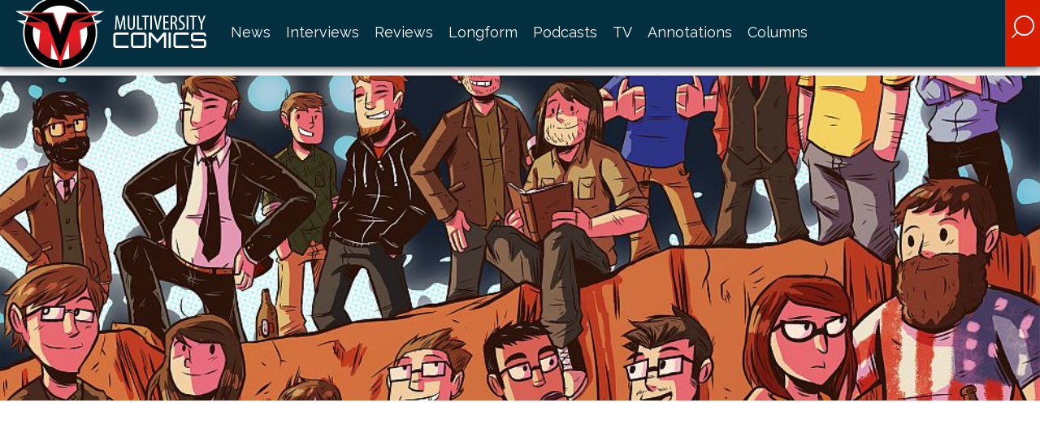

--- FILE ---
content_type: text/html; charset=UTF-8
request_url: http://www.multiversitycomics.com/author/erosner/page/3/
body_size: 10699
content:
<!DOCTYPE html>
<html lang="en"  xmlns="http://www.w3.org/1999/xhtml" prefix="og: http://ogp.me/ns# fb: https://www.facebook.com/2008/fbml" lang="en-US">
<head>

	<script data-ad-client="ca-pub-2019996852160042" async src="https://pagead2.googlesyndication.com/pagead/js/adsbygoogle.js"></script>
	
  <!-- Basic Page Needs
  –––––––––––––––––––––––––––––––––––––––––––––––––– -->
  <meta charset="utf-8">
  <!--<title>Multiversity Comics</title> -->
  
<!-- BEGIN Metadata added by the Add-Meta-Tags WordPress plugin -->
<meta name="google-site-verification" content="cXncoQ8xhwDsZRsoWhboGt8pMPJpYlrv0r-o7PwQMBg" />
<meta name="description" content="Content published by Elias Rosner. | Page 3" />
<meta name="keywords" content="podcasts, television, columns, reviews, featured, interviews" />
<meta property="og:type" content="website" />
<meta property="og:site_name" content="Multiversity Comics" />
<meta property="og:title" content="Elias Rosner | Page 3 profile page" />
<meta property="og:url" content="http://www.multiversitycomics.com/author/erosner/page/3/" />
<meta property="og:description" content="Content published by Elias Rosner | Page 3" />
<meta property="og:locale" content="en_US" />
<meta property="og:image" content="http://0.gravatar.com/avatar/98701dd72b69ba43a67f0d7d9ac3e2f5?s=128&#038;d=mm&#038;r=g" />
<meta property="og:image:width" content="128" />
<meta property="og:image:height" content="128" />
<!-- END Metadata added by the Add-Meta-Tags WordPress plugin -->

<title>Elias Rosner &#8211; Page 3 &#8211; Multiversity Comics</title>
<meta name='robots' content='max-image-preview:large' />
<!-- Jetpack Site Verification Tags -->
<meta name="google-site-verification" content="cXncoQ8xhwDsZRsoWhboGt8pMPJpYlrv0r-o7PwQMBg" />
<link rel='dns-prefetch' href='//ajax.googleapis.com' />
<link rel='dns-prefetch' href='//s.w.org' />
<link rel='dns-prefetch' href='//v0.wordpress.com' />
<link rel='dns-prefetch' href='//i0.wp.com' />
<link rel='dns-prefetch' href='//i1.wp.com' />
<link rel='dns-prefetch' href='//i2.wp.com' />
<link rel='dns-prefetch' href='//widgets.wp.com' />
<link rel='dns-prefetch' href='//s0.wp.com' />
<link rel='dns-prefetch' href='//0.gravatar.com' />
<link rel='dns-prefetch' href='//1.gravatar.com' />
<link rel='dns-prefetch' href='//2.gravatar.com' />
<link rel="alternate" type="application/rss+xml" title="Multiversity Comics &raquo; Feed" href="http://www.multiversitycomics.com/feed/" />
<link rel="alternate" type="application/rss+xml" title="Multiversity Comics &raquo; Comments Feed" href="http://www.multiversitycomics.com/comments/feed/" />
<link rel="alternate" type="application/rss+xml" title="Multiversity Comics &raquo; Posts by Elias Rosner Feed" href="http://www.multiversitycomics.com/author/erosner/feed/" />
		<script type="text/javascript">
			window._wpemojiSettings = {"baseUrl":"https:\/\/s.w.org\/images\/core\/emoji\/13.0.1\/72x72\/","ext":".png","svgUrl":"https:\/\/s.w.org\/images\/core\/emoji\/13.0.1\/svg\/","svgExt":".svg","source":{"concatemoji":"http:\/\/www.multiversitycomics.com\/wp-includes\/js\/wp-emoji-release.min.js?ver=5.7.14"}};
			!function(e,a,t){var n,r,o,i=a.createElement("canvas"),p=i.getContext&&i.getContext("2d");function s(e,t){var a=String.fromCharCode;p.clearRect(0,0,i.width,i.height),p.fillText(a.apply(this,e),0,0);e=i.toDataURL();return p.clearRect(0,0,i.width,i.height),p.fillText(a.apply(this,t),0,0),e===i.toDataURL()}function c(e){var t=a.createElement("script");t.src=e,t.defer=t.type="text/javascript",a.getElementsByTagName("head")[0].appendChild(t)}for(o=Array("flag","emoji"),t.supports={everything:!0,everythingExceptFlag:!0},r=0;r<o.length;r++)t.supports[o[r]]=function(e){if(!p||!p.fillText)return!1;switch(p.textBaseline="top",p.font="600 32px Arial",e){case"flag":return s([127987,65039,8205,9895,65039],[127987,65039,8203,9895,65039])?!1:!s([55356,56826,55356,56819],[55356,56826,8203,55356,56819])&&!s([55356,57332,56128,56423,56128,56418,56128,56421,56128,56430,56128,56423,56128,56447],[55356,57332,8203,56128,56423,8203,56128,56418,8203,56128,56421,8203,56128,56430,8203,56128,56423,8203,56128,56447]);case"emoji":return!s([55357,56424,8205,55356,57212],[55357,56424,8203,55356,57212])}return!1}(o[r]),t.supports.everything=t.supports.everything&&t.supports[o[r]],"flag"!==o[r]&&(t.supports.everythingExceptFlag=t.supports.everythingExceptFlag&&t.supports[o[r]]);t.supports.everythingExceptFlag=t.supports.everythingExceptFlag&&!t.supports.flag,t.DOMReady=!1,t.readyCallback=function(){t.DOMReady=!0},t.supports.everything||(n=function(){t.readyCallback()},a.addEventListener?(a.addEventListener("DOMContentLoaded",n,!1),e.addEventListener("load",n,!1)):(e.attachEvent("onload",n),a.attachEvent("onreadystatechange",function(){"complete"===a.readyState&&t.readyCallback()})),(n=t.source||{}).concatemoji?c(n.concatemoji):n.wpemoji&&n.twemoji&&(c(n.twemoji),c(n.wpemoji)))}(window,document,window._wpemojiSettings);
		</script>
		<style type="text/css">
img.wp-smiley,
img.emoji {
	display: inline !important;
	border: none !important;
	box-shadow: none !important;
	height: 1em !important;
	width: 1em !important;
	margin: 0 .07em !important;
	vertical-align: -0.1em !important;
	background: none !important;
	padding: 0 !important;
}
</style>
	<link rel='stylesheet' id='wp-block-library-css'  href='http://www.multiversitycomics.com/wp-includes/css/dist/block-library/style.min.css?ver=5.7.14' type='text/css' media='all' />
<style id='wp-block-library-inline-css' type='text/css'>
.has-text-align-justify{text-align:justify;}
</style>
<link rel='stylesheet' id='mediaelement-css'  href='http://www.multiversitycomics.com/wp-includes/js/mediaelement/mediaelementplayer-legacy.min.css?ver=4.2.16' type='text/css' media='all' />
<link rel='stylesheet' id='wp-mediaelement-css'  href='http://www.multiversitycomics.com/wp-includes/js/mediaelement/wp-mediaelement.min.css?ver=5.7.14' type='text/css' media='all' />
<link rel='stylesheet' id='wpt-twitter-feed-css'  href='http://www.multiversitycomics.com/wp-content/plugins/wp-to-twitter/css/twitter-feed.css?ver=5.7.14' type='text/css' media='all' />
<link rel='stylesheet' id='wp-pagenavi-css'  href='http://www.multiversitycomics.com/wp-content/plugins/wp-pagenavi/pagenavi-css.css?ver=2.70' type='text/css' media='all' />
<link rel='stylesheet' id='mvc-style-css'  href='http://www.multiversitycomics.com/wp-content/themes/mvc/style.css?ver=5.7.14' type='text/css' media='all' />
<link rel='stylesheet' id='mvc-search-style-css'  href='http://www.multiversitycomics.com/wp-content/themes/mvc/searchbar.css?ver=5.7.14' type='text/css' media='all' />
<link rel='stylesheet' id='jetpack_css-css'  href='http://www.multiversitycomics.com/wp-content/plugins/jetpack/css/jetpack.css?ver=10.4.2' type='text/css' media='all' />
<script type='text/javascript' src='https://ajax.googleapis.com/ajax/libs/jquery/1.11.3/jquery.min.js?ver=5.7.14' defer onload='' id='mvc-jquery-js'></script>
<script type='text/javascript' src='http://www.multiversitycomics.com/wp-content/themes/mvc/js/mvc-searchbar.js?ver=5.7.14' defer onload='' id='mvc-search-js-js'></script>
<script type='text/javascript' src='http://www.multiversitycomics.com/wp-includes/js/jquery/jquery.min.js?ver=3.5.1' defer onload='' id='jquery-core-js'></script>
<script type='text/javascript' src='http://www.multiversitycomics.com/wp-includes/js/jquery/jquery-migrate.min.js?ver=3.3.2' defer onload='' id='jquery-migrate-js'></script>
<link rel="https://api.w.org/" href="http://www.multiversitycomics.com/wp-json/" /><link rel="alternate" type="application/json" href="http://www.multiversitycomics.com/wp-json/wp/v2/users/96" /><link rel="EditURI" type="application/rsd+xml" title="RSD" href="http://www.multiversitycomics.com/xmlrpc.php?rsd" />
<link rel="wlwmanifest" type="application/wlwmanifest+xml" href="http://www.multiversitycomics.com/wp-includes/wlwmanifest.xml" /> 
<meta name="generator" content="WordPress 5.7.14" />
<style type='text/css'>img#wpstats{display:none}</style>
		<style type="text/css">.recentcomments a{display:inline !important;padding:0 !important;margin:0 !important;}</style> 
  <meta name="description" content="Welcome to Multiversity Comics, a web site written by people who love comics for people who love comics. Check in for daily content including updates on all you favorite books and publishers as well as weekly reviews and recommendations!...">
  <meta name="author" content="">

  <!-- Mobile Specific Metas
  –––––––––––––––––––––––––––––––––––––––––––––––––– -->
  <meta name="viewport" content="width=device-width, initial-scale=1">

  <!-- FONT
  –––––––––––––––––––––––––––––––––––––––––––––––––– -->
  <link href='https://fonts.googleapis.com/css?family=Roboto+Slab:400,300,700|Raleway:400,300,600' rel='stylesheet' type='text/css'>

  <!-- CSS
  –––––––––––––––––––––––––––––––––––––––––––––––––– -->

  <!-- Favicon
  –––––––––––––––––––––––––––––––––––––––––––––––––– -->
  <link rel="shortcut icon" type="image/png" href="http://www.multiversitycomics.com/wp-content/themes/mvc/images/favicon.png">
  
  <!-- JS
  –––––––––––––––––––––––––––––––––––––––––––––––––– -->

</head>
<body>

  <!-- Primary Page Layout
  –––––––––––––––––––––––––––––––––––––––––––––––––– -->
  <div id="unstickyheader">
  <div class="ad">
    <div class="container">
    	    </div>
  </div>
  </div>
  
  <div id="stickyalias"></div>
 <!-- NAV TOP --> 

  <div id="stickyheader">
  <nav class="site-nav">
    	<ul>
    	<li class="nav-logo">
        	<a href="http://www.multiversitycomics.com"><img src="http://www.multiversitycomics.com/wp-content/themes/mvc/images/logo.png" /></a>
         </li>
         <li class="mobile-show" id="mobile-btn">
        	<img src="http://www.multiversitycomics.com/wp-content/themes/mvc/images/mobile-menu.png" width="80px;" />
        </li>
        <li>
        	<!--  -->
        </li>
</ul>

 		<div class="top-nav">
			            
            <div class="menu-top-nav-container"><ul id="menu-top-nav" class="menu"><li id="menu-item-124287" class="menu-item menu-item-type-taxonomy menu-item-object-category menu-item-124287"><a href="http://www.multiversitycomics.com/category/news/">News</a></li>
<li id="menu-item-124291" class="menu-item menu-item-type-taxonomy menu-item-object-category menu-item-124291"><a href="http://www.multiversitycomics.com/category/interviews/">Interviews</a></li>
<li id="menu-item-124288" class="menu-item menu-item-type-taxonomy menu-item-object-category menu-item-124288"><a href="http://www.multiversitycomics.com/category/reviews/">Reviews</a></li>
<li id="menu-item-124292" class="menu-item menu-item-type-taxonomy menu-item-object-category menu-item-124292"><a href="http://www.multiversitycomics.com/category/longform/">Longform</a></li>
<li id="menu-item-124290" class="menu-item menu-item-type-taxonomy menu-item-object-category menu-item-124290"><a href="http://www.multiversitycomics.com/category/podcasts/">Podcasts</a></li>
<li id="menu-item-124294" class="menu-item menu-item-type-taxonomy menu-item-object-category menu-item-124294"><a href="http://www.multiversitycomics.com/category/tv/">TV</a></li>
<li id="menu-item-124293" class="menu-item menu-item-type-taxonomy menu-item-object-category menu-item-124293"><a href="http://www.multiversitycomics.com/category/annotations/">Annotations</a></li>
<li id="menu-item-124289" class="menu-item menu-item-type-taxonomy menu-item-object-category menu-item-124289"><a href="http://www.multiversitycomics.com/category/news-columns/">Columns</a></li>
</ul></div> 		</div>
        </ul>
 <div id="mvc-seach-button-inhead" style=""><img src="http://www.multiversitycomics.com/wp-content/themes/mvc/images/mvc-seach-button-slim.png"></div>
  </nav>
  <div id="mvc-searchbar-container" style="">
      	<div id="mvc-search-form" style="">	
        	<form style="" role="search" method="get" id="mvc-seach-form" action="http://www.multiversitycomics.com/">
            
            	<input id="mvc-search-submit" style="" type="submit" id="searchsubmit" value="Go" />
            	<input id="mvc-search-field" style="" type="text" value="Search" name="s" id="s" />
                
            </form>
        </div>
   
  </div>
 
   </div>
   <div class="archive paged author author-erosner author-96 paged-3 author-paged-3 group-blog">

	<div class=“container”>
    
  
<div id="primary" class="content-area">
  <main id="main" class="site-main" role="main">
    <div id="top-img"> 
    	<img src="http://www.multiversitycomics.com/wp-content/themes/mvc/images/mc5.jpg" style="background-color: gray;"/>
    </div>
    <div class="dkblueborder"></div>
    <div class="bg-img">
    <div class="container top-padding">
      <div class="latest-wrapper">
                        <h2>
          Author Archives: Elias Rosner        </h2>
        <h5><a class="prev page-numbers" href="http://www.multiversitycomics.com/author/erosner/page/2/">&laquo; Previous</a>
<a class="page-numbers" href="http://www.multiversitycomics.com/author/erosner/">1</a>
<a class="page-numbers" href="http://www.multiversitycomics.com/author/erosner/page/2/">2</a>
<span aria-current="page" class="page-numbers current">3</span>
<a class="page-numbers" href="http://www.multiversitycomics.com/author/erosner/page/4/">4</a>
<a class="page-numbers" href="http://www.multiversitycomics.com/author/erosner/page/5/">5</a>
<span class="page-numbers dots">&hellip;</span>
<a class="page-numbers" href="http://www.multiversitycomics.com/author/erosner/page/69/">69</a>
<a class="next page-numbers" href="http://www.multiversitycomics.com/author/erosner/page/4/">Next &raquo;</a></h5>
        <!-- This is the layout of the list post -->
<div class="latest-top">
<article class="post has-thumbnail">

  <div class="post-thumbnail article-img"> 
  	<a href="http://www.multiversitycomics.com/news-columns/soliciting-manga-032204/">
    <img width="250" height="250" src="http://multiversitystatic.s3.amazonaws.com/uploads/2024/01/Fish-Society-Featured-250x250.jpg" class="attachment-small-thumbnail size-small-thumbnail wp-post-image" alt="" loading="lazy" srcset="http://multiversitystatic.s3.amazonaws.com/uploads/2024/01/Fish-Society-Featured.jpg 1000w, http://multiversitystatic.s3.amazonaws.com/uploads/2024/01/Fish-Society-Featured.jpg 300w, http://multiversitystatic.s3.amazonaws.com/uploads/2024/01/Fish-Society-Featured.jpg 74w, http://multiversitystatic.s3.amazonaws.com/uploads/2024/01/Fish-Society-Featured.jpg 768w, http://multiversitystatic.s3.amazonaws.com/uploads/2024/01/Fish-Society-Featured.jpg 250w" sizes="(max-width: 250px) 100vw, 250px" data-attachment-id="388583" data-permalink="http://www.multiversitycomics.com/news-columns/soliciting-manga-032204/attachment/fish-society-featured/" data-orig-file="https://i2.wp.com/multiversitystatic.s3.amazonaws.com/uploads/2024/01/Fish-Society-Featured.jpg?fit=1000%2C1000" data-orig-size="1000,1000" data-comments-opened="1" data-image-meta="{&quot;aperture&quot;:&quot;0&quot;,&quot;credit&quot;:&quot;&quot;,&quot;camera&quot;:&quot;&quot;,&quot;caption&quot;:&quot;&quot;,&quot;created_timestamp&quot;:&quot;0&quot;,&quot;copyright&quot;:&quot;&quot;,&quot;focal_length&quot;:&quot;0&quot;,&quot;iso&quot;:&quot;0&quot;,&quot;shutter_speed&quot;:&quot;0&quot;,&quot;title&quot;:&quot;&quot;,&quot;orientation&quot;:&quot;0&quot;}" data-image-title="Fish Society &#8211; Featured" data-image-description="" data-image-caption="" data-medium-file="https://i2.wp.com/multiversitystatic.s3.amazonaws.com/uploads/2024/01/Fish-Society-Featured.jpg?fit=300%2C300" data-large-file="https://i2.wp.com/multiversitystatic.s3.amazonaws.com/uploads/2024/01/Fish-Society-Featured.jpg?fit=640%2C640" />    
    <span class="tag-type  news-columns">Columns
    </span></a> 
    </div>
    <div class="teaser">
  <h5 class="article-head  news-columns"> <a href="http://www.multiversitycomics.com/news-columns/soliciting-manga-032204/">
    Soliciting Multiversity: Top 17 Manga for March &#038; April 2024    </a></h5>
  
  	<p class="meta"> By 
    
    <a href="http://www.multiversitycomics.com/author/erosner/" title="Posts by Elias Rosner" class="author url fn" rel="author">Elias Rosner</a>    
     | Feb 6, 2024 | <a href="/category/Columns">Columns</a> <br /></p>
        <p>
    We took a month off for January because 2023 was a LOT. Sometimes, you just need a little rest. Because of that, this month’s column is a little longer than usual and a little different. I’ve got seven picks from the January solicits that I wanted to highlight and then we’ve got our usual ten for February.  </p>
  </div>
  <a href="http://www.multiversitycomics.com/news-columns/soliciting-manga-032204/"><div class="redline"></div><b class="more-btn">MORE &raquo;</b></a>
</article>
</div><!-- This is the layout of the list post -->
<div class="latest-top">
<article class="post has-thumbnail">

  <div class="post-thumbnail article-img"> 
  	<a href="http://www.multiversitycomics.com/podcasts/make-mine-multiversity-episode-132/">
    <img width="250" height="250" src="http://multiversitystatic.s3.amazonaws.com/uploads/2023/01/Secret-Invasion-5-featured-250x250.jpg" class="attachment-small-thumbnail size-small-thumbnail wp-post-image" alt="Secret Invasion #5 featured" loading="lazy" srcset="http://multiversitystatic.s3.amazonaws.com/uploads/2023/01/Secret-Invasion-5-featured.jpg 1000w, http://multiversitystatic.s3.amazonaws.com/uploads/2023/01/Secret-Invasion-5-featured.jpg 300w, http://multiversitystatic.s3.amazonaws.com/uploads/2023/01/Secret-Invasion-5-featured.jpg 74w, http://multiversitystatic.s3.amazonaws.com/uploads/2023/01/Secret-Invasion-5-featured.jpg 768w, http://multiversitystatic.s3.amazonaws.com/uploads/2023/01/Secret-Invasion-5-featured.jpg 250w" sizes="(max-width: 250px) 100vw, 250px" data-attachment-id="365613" data-permalink="http://www.multiversitycomics.com/news-columns/soliciting-marvel-0323/attachment/secret-invasion-5-featured/" data-orig-file="https://i2.wp.com/multiversitystatic.s3.amazonaws.com/uploads/2023/01/Secret-Invasion-5-featured.jpg?fit=1000%2C1000" data-orig-size="1000,1000" data-comments-opened="1" data-image-meta="{&quot;aperture&quot;:&quot;0&quot;,&quot;credit&quot;:&quot;&quot;,&quot;camera&quot;:&quot;&quot;,&quot;caption&quot;:&quot;&quot;,&quot;created_timestamp&quot;:&quot;0&quot;,&quot;copyright&quot;:&quot;&quot;,&quot;focal_length&quot;:&quot;0&quot;,&quot;iso&quot;:&quot;0&quot;,&quot;shutter_speed&quot;:&quot;0&quot;,&quot;title&quot;:&quot;&quot;,&quot;orientation&quot;:&quot;0&quot;}" data-image-title="Secret Invasion #5 featured" data-image-description="&lt;p&gt;Secret Invasion #5 featured&lt;/p&gt;
" data-image-caption="&lt;p&gt;Secret Invasion #5 featured&lt;/p&gt;
" data-medium-file="https://i2.wp.com/multiversitystatic.s3.amazonaws.com/uploads/2023/01/Secret-Invasion-5-featured.jpg?fit=300%2C300" data-large-file="https://i2.wp.com/multiversitystatic.s3.amazonaws.com/uploads/2023/01/Secret-Invasion-5-featured.jpg?fit=640%2C640" />    
    <span class="tag-type  podcasts">Podcasts
    </span></a> 
    </div>
    <div class="teaser">
  <h5 class="article-head  podcasts"> <a href="http://www.multiversitycomics.com/podcasts/make-mine-multiversity-episode-132/">
    Make Mine Multiversity Episode 132: The Hit Monkey&#8217;s Paw Curls. Our 2023 Predictions REVEALED    </a></h5>
  
  	<p class="meta"> By 
    
    <a href="http://www.multiversitycomics.com/author/erosner/" title="Posts by Elias Rosner" class="author url fn" rel="author">Elias Rosner</a> and <a href="http://www.multiversitycomics.com/author/jhill/" title="Posts by Jaina Hill" class="author url fn" rel="author">Jaina Hill</a>    
     | Feb 2, 2024 | <a href="/category/Podcasts">Podcasts</a> <br /></p>
        <p>
    Welcome Back to Mine Multiversity: A Marvel Podcast! Each episode we&#8217;ll be looking at Marvel books, old and new! We discuss fun Marvel comics, Marvel news, Marvel history and attempts at predicting Marvel&#8217;s future. Make Mine Multiversity is a twice-monthly podcast that premieres on the first and third Friday of every month. At least for [&hellip;]  </p>
  </div>
  <a href="http://www.multiversitycomics.com/podcasts/make-mine-multiversity-episode-132/"><div class="redline"></div><b class="more-btn">MORE &raquo;</b></a>
</article>
</div><!-- This is the layout of the list post -->
<div class="latest-top">
<article class="post has-thumbnail">

  <div class="post-thumbnail article-img"> 
  	<a href="http://www.multiversitycomics.com/reviews/somna-2/">
    <img width="250" height="250" src="http://multiversitystatic.s3.amazonaws.com/uploads/2024/01/Somna-2-Featured-250x250.jpg" class="attachment-small-thumbnail size-small-thumbnail wp-post-image" alt="Somna #2 - Featured" loading="lazy" srcset="http://multiversitystatic.s3.amazonaws.com/uploads/2024/01/Somna-2-Featured.jpg 1000w, http://multiversitystatic.s3.amazonaws.com/uploads/2024/01/Somna-2-Featured.jpg 300w, http://multiversitystatic.s3.amazonaws.com/uploads/2024/01/Somna-2-Featured.jpg 74w, http://multiversitystatic.s3.amazonaws.com/uploads/2024/01/Somna-2-Featured.jpg 768w, http://multiversitystatic.s3.amazonaws.com/uploads/2024/01/Somna-2-Featured.jpg 250w" sizes="(max-width: 250px) 100vw, 250px" data-attachment-id="388804" data-permalink="http://www.multiversitycomics.com/reviews/somna-2/attachment/somna-2-featured/" data-orig-file="https://i1.wp.com/multiversitystatic.s3.amazonaws.com/uploads/2024/01/Somna-2-Featured.jpg?fit=1000%2C1000" data-orig-size="1000,1000" data-comments-opened="1" data-image-meta="{&quot;aperture&quot;:&quot;0&quot;,&quot;credit&quot;:&quot;&quot;,&quot;camera&quot;:&quot;&quot;,&quot;caption&quot;:&quot;&quot;,&quot;created_timestamp&quot;:&quot;0&quot;,&quot;copyright&quot;:&quot;&quot;,&quot;focal_length&quot;:&quot;0&quot;,&quot;iso&quot;:&quot;0&quot;,&quot;shutter_speed&quot;:&quot;0&quot;,&quot;title&quot;:&quot;&quot;,&quot;orientation&quot;:&quot;0&quot;}" data-image-title="Somna #2 &#8211; Featured" data-image-description="&lt;p&gt;Somna #2 &#8211; Featured&lt;/p&gt;
" data-image-caption="&lt;p&gt;Somna #2 &#8211; Featured&lt;/p&gt;
" data-medium-file="https://i1.wp.com/multiversitystatic.s3.amazonaws.com/uploads/2024/01/Somna-2-Featured.jpg?fit=300%2C300" data-large-file="https://i1.wp.com/multiversitystatic.s3.amazonaws.com/uploads/2024/01/Somna-2-Featured.jpg?fit=640%2C640" />    
    <span class="tag-type  reviews">Reviews
    </span></a> 
    </div>
    <div class="teaser">
  <h5 class="article-head  reviews"> <a href="http://www.multiversitycomics.com/reviews/somna-2/">
    &#8220;Somna&#8221; #2    </a></h5>
  
  	<p class="meta"> By 
    
    <a href="http://www.multiversitycomics.com/author/erosner/" title="Posts by Elias Rosner" class="author url fn" rel="author">Elias Rosner</a>    
     | Feb 1, 2024 | <a href="/category/Reviews">Reviews</a> <br /></p>
        <p>
    Readers beware. Cloonan and Lotay’s “Somna” #2 will ask much of you as you read its 60 or so pages. What would you do about a sexy smoke man appearing in your bath? How would you handle the endless judgment of your village’s priest? Would you fuck the devil in the pale moonlight? But most of all it will ask: were you able to secure a copy?  </p>
  </div>
  <a href="http://www.multiversitycomics.com/reviews/somna-2/"><div class="redline"></div><b class="more-btn">MORE &raquo;</b></a>
</article>
</div><!-- This is the layout of the list post -->
<div class="latest-top">
<article class="post has-thumbnail">

  <div class="post-thumbnail article-img"> 
  	<a href="http://www.multiversitycomics.com/podcasts/make-mine-multiversity-episode-131/">
    <img width="250" height="250" src="http://multiversitystatic.s3.amazonaws.com/uploads/2023/02/Fantastic-Four-7-featured-250x250.jpg" class="attachment-small-thumbnail size-small-thumbnail wp-post-image" alt="Fantastic-Four-7-featured" loading="lazy" srcset="http://multiversitystatic.s3.amazonaws.com/uploads/2023/02/Fantastic-Four-7-featured.jpg 1000w, http://multiversitystatic.s3.amazonaws.com/uploads/2023/02/Fantastic-Four-7-featured.jpg 300w, http://multiversitystatic.s3.amazonaws.com/uploads/2023/02/Fantastic-Four-7-featured.jpg 74w, http://multiversitystatic.s3.amazonaws.com/uploads/2023/02/Fantastic-Four-7-featured.jpg 768w, http://multiversitystatic.s3.amazonaws.com/uploads/2023/02/Fantastic-Four-7-featured.jpg 250w" sizes="(max-width: 250px) 100vw, 250px" data-attachment-id="367109" data-permalink="http://www.multiversitycomics.com/news/the-rundown-020623/attachment/fantastic-four-7-featured/" data-orig-file="https://i1.wp.com/multiversitystatic.s3.amazonaws.com/uploads/2023/02/Fantastic-Four-7-featured.jpg?fit=1000%2C1000" data-orig-size="1000,1000" data-comments-opened="1" data-image-meta="{&quot;aperture&quot;:&quot;0&quot;,&quot;credit&quot;:&quot;&quot;,&quot;camera&quot;:&quot;&quot;,&quot;caption&quot;:&quot;&quot;,&quot;created_timestamp&quot;:&quot;0&quot;,&quot;copyright&quot;:&quot;&quot;,&quot;focal_length&quot;:&quot;0&quot;,&quot;iso&quot;:&quot;0&quot;,&quot;shutter_speed&quot;:&quot;0&quot;,&quot;title&quot;:&quot;&quot;,&quot;orientation&quot;:&quot;0&quot;}" data-image-title="Fantastic-Four-7-featured" data-image-description="&lt;p&gt;Fantastic-Four-7-featured&lt;/p&gt;
" data-image-caption="&lt;p&gt;Fantastic-Four-7-featured&lt;/p&gt;
" data-medium-file="https://i1.wp.com/multiversitystatic.s3.amazonaws.com/uploads/2023/02/Fantastic-Four-7-featured.jpg?fit=300%2C300" data-large-file="https://i1.wp.com/multiversitystatic.s3.amazonaws.com/uploads/2023/02/Fantastic-Four-7-featured.jpg?fit=640%2C640" />    
    <span class="tag-type  podcasts">Podcasts
    </span></a> 
    </div>
    <div class="teaser">
  <h5 class="article-head  podcasts"> <a href="http://www.multiversitycomics.com/podcasts/make-mine-multiversity-episode-131/">
    Make Mine Multiversity Episode 131: 2023 Year in Review    </a></h5>
  
  	<p class="meta"> By 
    
    <a href="http://www.multiversitycomics.com/author/erosner/" title="Posts by Elias Rosner" class="author url fn" rel="author">Elias Rosner</a> and <a href="http://www.multiversitycomics.com/author/jhill/" title="Posts by Jaina Hill" class="author url fn" rel="author">Jaina Hill</a>    
     | Jan 19, 2024 | <a href="/category/Podcasts">Podcasts</a> <br /></p>
        <p>
    Welcome Back to Mine Multiversity: A Marvel Podcast! Each episode we&#8217;ll be looking at Marvel books, old and new! We discuss fun Marvel comics, Marvel news, Marvel history and an entire year&#8217;s worth of Marvel series. Make Mine Multiversity is a twice-monthly podcast that premieres on the first and third Friday of every month. Usually. [&hellip;]  </p>
  </div>
  <a href="http://www.multiversitycomics.com/podcasts/make-mine-multiversity-episode-131/"><div class="redline"></div><b class="more-btn">MORE &raquo;</b></a>
</article>
</div><!-- This is the layout of the list post -->
<div class="latest-top">
<article class="post has-thumbnail">

  <div class="post-thumbnail article-img"> 
  	<a href="http://www.multiversitycomics.com/reviews/kaptara-universal-truths-6/">
    <img width="250" height="250" src="http://multiversitystatic.s3.amazonaws.com/uploads/2024/01/Kaptara-Universal-Truths-6-Featured-250x250.jpg" class="attachment-small-thumbnail size-small-thumbnail wp-post-image" alt="Kaptara Universal Truths #6 - Featured" loading="lazy" srcset="http://multiversitystatic.s3.amazonaws.com/uploads/2024/01/Kaptara-Universal-Truths-6-Featured.jpg 1000w, http://multiversitystatic.s3.amazonaws.com/uploads/2024/01/Kaptara-Universal-Truths-6-Featured.jpg 300w, http://multiversitystatic.s3.amazonaws.com/uploads/2024/01/Kaptara-Universal-Truths-6-Featured.jpg 74w, http://multiversitystatic.s3.amazonaws.com/uploads/2024/01/Kaptara-Universal-Truths-6-Featured.jpg 768w, http://multiversitystatic.s3.amazonaws.com/uploads/2024/01/Kaptara-Universal-Truths-6-Featured.jpg 250w" sizes="(max-width: 250px) 100vw, 250px" data-attachment-id="388061" data-permalink="http://www.multiversitycomics.com/kaptara-universal-truths-6-featured/" data-orig-file="https://i1.wp.com/multiversitystatic.s3.amazonaws.com/uploads/2024/01/Kaptara-Universal-Truths-6-Featured.jpg?fit=1000%2C1000" data-orig-size="1000,1000" data-comments-opened="1" data-image-meta="{&quot;aperture&quot;:&quot;0&quot;,&quot;credit&quot;:&quot;&quot;,&quot;camera&quot;:&quot;&quot;,&quot;caption&quot;:&quot;&quot;,&quot;created_timestamp&quot;:&quot;0&quot;,&quot;copyright&quot;:&quot;&quot;,&quot;focal_length&quot;:&quot;0&quot;,&quot;iso&quot;:&quot;0&quot;,&quot;shutter_speed&quot;:&quot;0&quot;,&quot;title&quot;:&quot;&quot;,&quot;orientation&quot;:&quot;0&quot;}" data-image-title="Kaptara Universal Truths #6 &#8211; Featured" data-image-description="&lt;p&gt;Kaptara Universal Truths #6 &#8211; Featured&lt;/p&gt;
" data-image-caption="&lt;p&gt;Kaptara Universal Truths #6 &#8211; Featured&lt;/p&gt;
" data-medium-file="https://i1.wp.com/multiversitystatic.s3.amazonaws.com/uploads/2024/01/Kaptara-Universal-Truths-6-Featured.jpg?fit=300%2C300" data-large-file="https://i1.wp.com/multiversitystatic.s3.amazonaws.com/uploads/2024/01/Kaptara-Universal-Truths-6-Featured.jpg?fit=640%2C640" />    
    <span class="tag-type  reviews">Reviews
    </span></a> 
    </div>
    <div class="teaser">
  <h5 class="article-head  reviews"> <a href="http://www.multiversitycomics.com/reviews/kaptara-universal-truths-6/">
    &#8220;Kaptara: Universal Truths&#8221; #6    </a></h5>
  
  	<p class="meta"> By 
    
    <a href="http://www.multiversitycomics.com/author/erosner/" title="Posts by Elias Rosner" class="author url fn" rel="author">Elias Rosner</a>    
     | Jan 18, 2024 | <a href="/category/Reviews">Reviews</a> <br /></p>
        <p>
    It’s been a long road to this finale. Through wormholes, cat-tank battles, deeply unsettling, nearly naked wizard walls, and a real world wait of nearly eight years. The series that marks Zdarsky earliest solo writing venture and is, possibly, his most off-beat has now reached its end. Let’s see how it handles bringing it all home, if it can do that at all.  </p>
  </div>
  <a href="http://www.multiversitycomics.com/reviews/kaptara-universal-truths-6/"><div class="redline"></div><b class="more-btn">MORE &raquo;</b></a>
</article>
</div><!-- This is the layout of the list post -->
<div class="latest-top">
<article class="post has-thumbnail">

  <div class="post-thumbnail article-img"> 
  	<a href="http://www.multiversitycomics.com/reviews/the-webcomics-weekly-266-falling-the-verse-1-16-2024-edition/">
    <img width="250" height="250" src="http://multiversitystatic.s3.amazonaws.com/uploads/2024/01/verse-webcomic-featured-250x250.jpg" class="attachment-small-thumbnail size-small-thumbnail wp-post-image" alt="" loading="lazy" srcset="http://multiversitystatic.s3.amazonaws.com/uploads/2024/01/verse-webcomic-featured.jpg 74w, http://multiversitystatic.s3.amazonaws.com/uploads/2024/01/verse-webcomic-featured.jpg 250w, http://multiversitystatic.s3.amazonaws.com/uploads/2024/01/verse-webcomic-featured.jpg 500w, http://multiversitystatic.s3.amazonaws.com/uploads/2024/01/verse-webcomic-featured.jpg 750w" sizes="(max-width: 250px) 100vw, 250px" data-attachment-id="387860" data-permalink="http://www.multiversitycomics.com/reviews/the-webcomics-weekly-266-falling-the-verse-1-16-2024-edition/attachment/verse-webcomic-featured/" data-orig-file="https://i0.wp.com/multiversitystatic.s3.amazonaws.com/uploads/2024/01/verse-webcomic-featured.jpg?fit=1170%2C1000" data-orig-size="1170,1000" data-comments-opened="1" data-image-meta="{&quot;aperture&quot;:&quot;0&quot;,&quot;credit&quot;:&quot;&quot;,&quot;camera&quot;:&quot;&quot;,&quot;caption&quot;:&quot;&quot;,&quot;created_timestamp&quot;:&quot;0&quot;,&quot;copyright&quot;:&quot;&quot;,&quot;focal_length&quot;:&quot;0&quot;,&quot;iso&quot;:&quot;0&quot;,&quot;shutter_speed&quot;:&quot;0&quot;,&quot;title&quot;:&quot;&quot;,&quot;orientation&quot;:&quot;0&quot;}" data-image-title="verse webcomic featured" data-image-description="" data-image-caption="" data-medium-file="https://i0.wp.com/multiversitystatic.s3.amazonaws.com/uploads/2024/01/verse-webcomic-featured.jpg?fit=300%2C256" data-large-file="https://i0.wp.com/multiversitystatic.s3.amazonaws.com/uploads/2024/01/verse-webcomic-featured.jpg?fit=640%2C547" />    
    <span class="tag-type  reviews">Reviews
    </span></a> 
    </div>
    <div class="teaser">
  <h5 class="article-head  reviews"> <a href="http://www.multiversitycomics.com/reviews/the-webcomics-weekly-266-falling-the-verse-1-16-2024-edition/">
    The Webcomics Weekly #266: Falling the &#8220;Verse&#8221;-es (1/16/2024 Edition)    </a></h5>
  
  	<p class="meta"> By 
    
    <a href="http://www.multiversitycomics.com/author/erosner/" title="Posts by Elias Rosner" class="author url fn" rel="author">Elias Rosner</a>    
     | Jan 16, 2024 | <a href="/category/Reviews">Reviews</a> <br /></p>
        <p>
    Verse Book 1: ‘The Broken Half’ &#8211; Book 2: ‘The Second Gate,’ Page 8 Updates: Thursdays By Sam Beck Reviewed by Elias Rosner Three years ago, Vault Comics announced that it had acquired the fantasy webcomic “Verse” for its Wonderbound imprint. As part of that deal, the webcomic version was taken down upon publication of [&hellip;]  </p>
  </div>
  <a href="http://www.multiversitycomics.com/reviews/the-webcomics-weekly-266-falling-the-verse-1-16-2024-edition/"><div class="redline"></div><b class="more-btn">MORE &raquo;</b></a>
</article>
</div><!-- This is the layout of the list post -->
<div class="latest-top">
<article class="post has-thumbnail">

  <div class="post-thumbnail article-img"> 
  	<a href="http://www.multiversitycomics.com/podcasts/make-mine-multiversity-episode-130/">
    <img width="250" height="250" src="http://multiversitystatic.s3.amazonaws.com/uploads/2023/12/MCU-Featured-250x250.jpg" class="attachment-small-thumbnail size-small-thumbnail wp-post-image" alt="MCU - Featured" loading="lazy" srcset="http://multiversitystatic.s3.amazonaws.com/uploads/2023/12/MCU-Featured.jpg 1000w, http://multiversitystatic.s3.amazonaws.com/uploads/2023/12/MCU-Featured.jpg 300w, http://multiversitystatic.s3.amazonaws.com/uploads/2023/12/MCU-Featured.jpg 74w, http://multiversitystatic.s3.amazonaws.com/uploads/2023/12/MCU-Featured.jpg 768w, http://multiversitystatic.s3.amazonaws.com/uploads/2023/12/MCU-Featured.jpg 250w" sizes="(max-width: 250px) 100vw, 250px" data-attachment-id="387090" data-permalink="http://www.multiversitycomics.com/podcasts/make-mine-multiversity-episode-129/attachment/mcu-featured/" data-orig-file="https://i2.wp.com/multiversitystatic.s3.amazonaws.com/uploads/2023/12/MCU-Featured.jpg?fit=1000%2C1000" data-orig-size="1000,1000" data-comments-opened="1" data-image-meta="{&quot;aperture&quot;:&quot;0&quot;,&quot;credit&quot;:&quot;&quot;,&quot;camera&quot;:&quot;&quot;,&quot;caption&quot;:&quot;&quot;,&quot;created_timestamp&quot;:&quot;0&quot;,&quot;copyright&quot;:&quot;&quot;,&quot;focal_length&quot;:&quot;0&quot;,&quot;iso&quot;:&quot;0&quot;,&quot;shutter_speed&quot;:&quot;0&quot;,&quot;title&quot;:&quot;&quot;,&quot;orientation&quot;:&quot;0&quot;}" data-image-title="MCU &#8211; Featured" data-image-description="&lt;p&gt;MCU &#8211; Featured&lt;/p&gt;
" data-image-caption="&lt;p&gt;MCU &#8211; Featured&lt;/p&gt;
" data-medium-file="https://i2.wp.com/multiversitystatic.s3.amazonaws.com/uploads/2023/12/MCU-Featured.jpg?fit=300%2C300" data-large-file="https://i2.wp.com/multiversitystatic.s3.amazonaws.com/uploads/2023/12/MCU-Featured.jpg?fit=640%2C640" />    
    <span class="tag-type  podcasts">Podcasts
    </span></a> 
    </div>
    <div class="teaser">
  <h5 class="article-head  podcasts"> <a href="http://www.multiversitycomics.com/podcasts/make-mine-multiversity-episode-130/">
    Make Mine Multiversity Episode 130: MC Two    </a></h5>
  
  	<p class="meta"> By 
    
    <a href="http://www.multiversitycomics.com/author/erosner/" title="Posts by Elias Rosner" class="author url fn" rel="author">Elias Rosner</a> and <a href="http://www.multiversitycomics.com/author/jhill/" title="Posts by Jaina Hill" class="author url fn" rel="author">Jaina Hill</a>    
     | Jan 12, 2024 | <a href="/category/Podcasts">Podcasts</a> <br /></p>
        <p>
    Welcome Back to Mine Multiversity: A Marvel Podcast! Each episode we&#8217;ll be looking at Marvel books, old and new! We discuss fun Marvel comics, Marvel news, Marvel history and Marvel prose books. Make Mine Multiversity is a twice-monthly podcast that premieres on the first and third Friday of every month. That&#8217;s definitely more often than [&hellip;]  </p>
  </div>
  <a href="http://www.multiversitycomics.com/podcasts/make-mine-multiversity-episode-130/"><div class="redline"></div><b class="more-btn">MORE &raquo;</b></a>
</article>
</div><!-- This is the layout of the list post -->
<div class="latest-top">
<article class="post has-thumbnail">

  <div class="post-thumbnail article-img"> 
  	<a href="http://www.multiversitycomics.com/news-columns/mcy-23-two-years-without-comixology/">
    <img width="250" height="250" src="http://multiversitystatic.s3.amazonaws.com/uploads/2023/12/ComiXology-Breaking-Featured-250x250.jpg" class="attachment-small-thumbnail size-small-thumbnail wp-post-image" alt="ComiXology Breaking - Featured" loading="lazy" srcset="http://multiversitystatic.s3.amazonaws.com/uploads/2023/12/ComiXology-Breaking-Featured.jpg 1000w, http://multiversitystatic.s3.amazonaws.com/uploads/2023/12/ComiXology-Breaking-Featured.jpg 300w, http://multiversitystatic.s3.amazonaws.com/uploads/2023/12/ComiXology-Breaking-Featured.jpg 74w, http://multiversitystatic.s3.amazonaws.com/uploads/2023/12/ComiXology-Breaking-Featured.jpg 768w, http://multiversitystatic.s3.amazonaws.com/uploads/2023/12/ComiXology-Breaking-Featured.jpg 250w" sizes="(max-width: 250px) 100vw, 250px" data-attachment-id="387135" data-permalink="http://www.multiversitycomics.com/news-columns/mcy-23-two-years-without-comixology/attachment/comixology-breaking-featured/" data-orig-file="https://i0.wp.com/multiversitystatic.s3.amazonaws.com/uploads/2023/12/ComiXology-Breaking-Featured.jpg?fit=1000%2C1000" data-orig-size="1000,1000" data-comments-opened="1" data-image-meta="{&quot;aperture&quot;:&quot;0&quot;,&quot;credit&quot;:&quot;&quot;,&quot;camera&quot;:&quot;&quot;,&quot;caption&quot;:&quot;&quot;,&quot;created_timestamp&quot;:&quot;0&quot;,&quot;copyright&quot;:&quot;&quot;,&quot;focal_length&quot;:&quot;0&quot;,&quot;iso&quot;:&quot;0&quot;,&quot;shutter_speed&quot;:&quot;0&quot;,&quot;title&quot;:&quot;&quot;,&quot;orientation&quot;:&quot;0&quot;}" data-image-title="ComiXology Breaking &#8211; Featured" data-image-description="&lt;p&gt;ComiXology Breaking &#8211; Featured&lt;/p&gt;
" data-image-caption="&lt;p&gt;ComiXology Breaking &#8211; Featured&lt;/p&gt;
" data-medium-file="https://i0.wp.com/multiversitystatic.s3.amazonaws.com/uploads/2023/12/ComiXology-Breaking-Featured.jpg?fit=300%2C300" data-large-file="https://i0.wp.com/multiversitystatic.s3.amazonaws.com/uploads/2023/12/ComiXology-Breaking-Featured.jpg?fit=640%2C640" />    
    <span class="tag-type  news-columns featured">Columns
    </span></a> 
    </div>
    <div class="teaser">
  <h5 class="article-head  news-columns featured"> <a href="http://www.multiversitycomics.com/news-columns/mcy-23-two-years-without-comixology/">
    My Comics Year 2023: A Year (or Two) Without comiXology    </a></h5>
  
  	<p class="meta"> By 
    
    <a href="http://www.multiversitycomics.com/author/erosner/" title="Posts by Elias Rosner" class="author url fn" rel="author">Elias Rosner</a>    
     | Jan 4, 2024 | <a href="/category/Columns">Columns</a> <br /></p>
        <p>
    On February 14, 2022, the digital behemoth known as Amazon completed its decade-long digestion of the entity known as ComiXology. The app broke. The site was demolished. The covenant with its readers, breached. By the end of the year, the team behind the store was dissolved - be they tossed aside or relocated to other limbs of the beast - and what remained was a chipped, hollowed shell, slowing disintegrating before our eyes.  </p>
  </div>
  <a href="http://www.multiversitycomics.com/news-columns/mcy-23-two-years-without-comixology/"><div class="redline"></div><b class="more-btn">MORE &raquo;</b></a>
</article>
</div><!-- This is the layout of the list post -->
<div class="latest-top">
<article class="post has-thumbnail">

  <div class="post-thumbnail article-img"> 
  	<a href="http://www.multiversitycomics.com/news-columns/in-memoriam-rachel-pollack/">
    <img width="250" height="250" src="http://multiversitystatic.s3.amazonaws.com/uploads/2023/04/Rachel-Pollack-portrait-250x250.jpg" class="attachment-small-thumbnail size-small-thumbnail wp-post-image" alt="Rachel Pollack portrait" loading="lazy" srcset="http://multiversitystatic.s3.amazonaws.com/uploads/2023/04/Rachel-Pollack-portrait.jpg 74w, http://multiversitystatic.s3.amazonaws.com/uploads/2023/04/Rachel-Pollack-portrait.jpg 250w, http://multiversitystatic.s3.amazonaws.com/uploads/2023/04/Rachel-Pollack-portrait.jpg 500w, http://multiversitystatic.s3.amazonaws.com/uploads/2023/04/Rachel-Pollack-portrait.jpg 750w" sizes="(max-width: 250px) 100vw, 250px" data-attachment-id="371202" data-permalink="http://www.multiversitycomics.com/rachel-pollack-portrait/" data-orig-file="https://i2.wp.com/multiversitystatic.s3.amazonaws.com/uploads/2023/04/Rachel-Pollack-portrait.jpg?fit=1000%2C1103" data-orig-size="1000,1103" data-comments-opened="1" data-image-meta="{&quot;aperture&quot;:&quot;0&quot;,&quot;credit&quot;:&quot;&quot;,&quot;camera&quot;:&quot;&quot;,&quot;caption&quot;:&quot;&quot;,&quot;created_timestamp&quot;:&quot;0&quot;,&quot;copyright&quot;:&quot;&quot;,&quot;focal_length&quot;:&quot;0&quot;,&quot;iso&quot;:&quot;0&quot;,&quot;shutter_speed&quot;:&quot;0&quot;,&quot;title&quot;:&quot;&quot;,&quot;orientation&quot;:&quot;1&quot;}" data-image-title="Rachel Pollack portrait" data-image-description="&lt;p&gt;Rachel Pollack portrait&lt;/p&gt;
" data-image-caption="&lt;p&gt;Rachel Pollack portrait&lt;/p&gt;
" data-medium-file="https://i2.wp.com/multiversitystatic.s3.amazonaws.com/uploads/2023/04/Rachel-Pollack-portrait.jpg?fit=272%2C300" data-large-file="https://i2.wp.com/multiversitystatic.s3.amazonaws.com/uploads/2023/04/Rachel-Pollack-portrait.jpg?fit=640%2C706" />    
    <span class="tag-type  news-columns">Columns
    </span></a> 
    </div>
    <div class="teaser">
  <h5 class="article-head  news-columns"> <a href="http://www.multiversitycomics.com/news-columns/in-memoriam-rachel-pollack/">
    In Memoriam: Rachel Pollack    </a></h5>
  
  	<p class="meta"> By 
    
    <a href="http://www.multiversitycomics.com/author/erosner/" title="Posts by Elias Rosner" class="author url fn" rel="author">Elias Rosner</a>    
     | Jan 2, 2024 | <a href="/category/Columns">Columns</a> <br /></p>
        <p>
    Despite the prestige the name Rachel Pollack has in the comics world, she has surprisingly few titles to her name. In the mid-to-late &#8217;90s, she wrote 11 issues of 1995’s “New Gods,” five issues of “Time Breakers” at the short-lived DC Imprint Helix, and two issues of “Vertigo Visions” (‘The Geek’ and ‘Tomahawk.’) In more [&hellip;]  </p>
  </div>
  <a href="http://www.multiversitycomics.com/news-columns/in-memoriam-rachel-pollack/"><div class="redline"></div><b class="more-btn">MORE &raquo;</b></a>
</article>
</div><!-- This is the layout of the list post -->
<div class="latest-top">
<article class="post has-thumbnail">

  <div class="post-thumbnail article-img"> 
  	<a href="http://www.multiversitycomics.com/featured/2023-animated-show-poll/">
    <img width="250" height="250" src="http://multiversitystatic.s3.amazonaws.com/uploads/2023/12/Invincible-season-2-poster-featured-250x250.jpg" class="attachment-small-thumbnail size-small-thumbnail wp-post-image" alt="Invincible season 2 poster featured" loading="lazy" srcset="http://multiversitystatic.s3.amazonaws.com/uploads/2023/12/Invincible-season-2-poster-featured.jpg 1000w, http://multiversitystatic.s3.amazonaws.com/uploads/2023/12/Invincible-season-2-poster-featured.jpg 300w, http://multiversitystatic.s3.amazonaws.com/uploads/2023/12/Invincible-season-2-poster-featured.jpg 74w, http://multiversitystatic.s3.amazonaws.com/uploads/2023/12/Invincible-season-2-poster-featured.jpg 768w, http://multiversitystatic.s3.amazonaws.com/uploads/2023/12/Invincible-season-2-poster-featured.jpg 250w" sizes="(max-width: 250px) 100vw, 250px" data-attachment-id="387221" data-permalink="http://www.multiversitycomics.com/featured/2023-animated-show-poll/attachment/invincible-season-2-poster-featured/" data-orig-file="https://i2.wp.com/multiversitystatic.s3.amazonaws.com/uploads/2023/12/Invincible-season-2-poster-featured.jpg?fit=1000%2C1000" data-orig-size="1000,1000" data-comments-opened="1" data-image-meta="{&quot;aperture&quot;:&quot;0&quot;,&quot;credit&quot;:&quot;&quot;,&quot;camera&quot;:&quot;&quot;,&quot;caption&quot;:&quot;&quot;,&quot;created_timestamp&quot;:&quot;0&quot;,&quot;copyright&quot;:&quot;&quot;,&quot;focal_length&quot;:&quot;0&quot;,&quot;iso&quot;:&quot;0&quot;,&quot;shutter_speed&quot;:&quot;0&quot;,&quot;title&quot;:&quot;&quot;,&quot;orientation&quot;:&quot;0&quot;}" data-image-title="Invincible season 2 poster featured" data-image-description="&lt;p&gt;Invincible season 2 poster featured&lt;/p&gt;
" data-image-caption="&lt;p&gt;Invincible season 2 poster featured&lt;/p&gt;
" data-medium-file="https://i2.wp.com/multiversitystatic.s3.amazonaws.com/uploads/2023/12/Invincible-season-2-poster-featured.jpg?fit=300%2C300" data-large-file="https://i2.wp.com/multiversitystatic.s3.amazonaws.com/uploads/2023/12/Invincible-season-2-poster-featured.jpg?fit=640%2C640" />    
    <span class="tag-type  featured reader-poll">Reader Poll
    </span></a> 
    </div>
    <div class="teaser">
  <h5 class="article-head  featured reader-poll"> <a href="http://www.multiversitycomics.com/featured/2023-animated-show-poll/">
    Reader Poll: What was the Best Animated Comic Book Show of 2023?    </a></h5>
  
  	<p class="meta"> By 
    
    <a href="http://www.multiversitycomics.com/author/cchiutabet/" title="Posts by Christopher Chiu-Tabet" class="author url fn" rel="author">Christopher Chiu-Tabet</a> and <a href="http://www.multiversitycomics.com/author/erosner/" title="Posts by Elias Rosner" class="author url fn" rel="author">Elias Rosner</a>    
     | Dec 29, 2023 | <a href="/category/Reader Poll">Reader Poll</a> <br /></p>
        <p>
    From the premiere of Moon Girl and Devil Dinosaur, and My Adventures of Superman, to the return of Invincible and What If&#8230;?, and the end of Attack on Titan and Hilda, plus miniseries like Scott Pilgrim Takes Off and Pluto, 2023 has been an exciting year for comics and cartoon lovers. And now, as promised [&hellip;]  </p>
  </div>
  <a href="http://www.multiversitycomics.com/featured/2023-animated-show-poll/"><div class="redline"></div><b class="more-btn">MORE &raquo;</b></a>
</article>
</div><!-- This is the layout of the list post -->
<div class="latest-top">
<article class="post has-thumbnail">

  <div class="post-thumbnail article-img"> 
  	<a href="http://www.multiversitycomics.com/news-columns/yir-2023-elias-rosner/">
    <img width="250" height="250" src="http://multiversitystatic.s3.amazonaws.com/uploads/2023/09/Saga-66-250x250.jpg" class="attachment-small-thumbnail size-small-thumbnail wp-post-image" alt="Saga 66 CSBC Featured" loading="lazy" srcset="http://multiversitystatic.s3.amazonaws.com/uploads/2023/09/Saga-66.jpg 74w, http://multiversitystatic.s3.amazonaws.com/uploads/2023/09/Saga-66.jpg 250w, http://multiversitystatic.s3.amazonaws.com/uploads/2023/09/Saga-66.jpg 500w" sizes="(max-width: 250px) 100vw, 250px" data-attachment-id="381539" data-permalink="http://www.multiversitycomics.com/news-columns/csbc-092023/attachment/saga-66-2/" data-orig-file="https://i2.wp.com/multiversitystatic.s3.amazonaws.com/uploads/2023/09/Saga-66.jpg?fit=598%2C606" data-orig-size="598,606" data-comments-opened="1" data-image-meta="{&quot;aperture&quot;:&quot;0&quot;,&quot;credit&quot;:&quot;&quot;,&quot;camera&quot;:&quot;&quot;,&quot;caption&quot;:&quot;&quot;,&quot;created_timestamp&quot;:&quot;0&quot;,&quot;copyright&quot;:&quot;&quot;,&quot;focal_length&quot;:&quot;0&quot;,&quot;iso&quot;:&quot;0&quot;,&quot;shutter_speed&quot;:&quot;0&quot;,&quot;title&quot;:&quot;&quot;,&quot;orientation&quot;:&quot;0&quot;}" data-image-title="Saga 66 CSBC Featured" data-image-description="&lt;p&gt;Saga 66 CSBC Featured&lt;/p&gt;
" data-image-caption="&lt;p&gt;Saga 66 CSBC Featured&lt;/p&gt;
" data-medium-file="https://i2.wp.com/multiversitystatic.s3.amazonaws.com/uploads/2023/09/Saga-66.jpg?fit=296%2C300" data-large-file="https://i2.wp.com/multiversitystatic.s3.amazonaws.com/uploads/2023/09/Saga-66.jpg?fit=598%2C606" />    
    <span class="tag-type  news-columns">Columns
    </span></a> 
    </div>
    <div class="teaser">
  <h5 class="article-head  news-columns"> <a href="http://www.multiversitycomics.com/news-columns/yir-2023-elias-rosner/">
    2023 Year in Review: Elias Rosner    </a></h5>
  
  	<p class="meta"> By 
    
    <a href="http://www.multiversitycomics.com/author/erosner/" title="Posts by Elias Rosner" class="author url fn" rel="author">Elias Rosner</a>    
     | Dec 28, 2023 | <a href="/category/Columns">Columns</a> <br /></p>
        <p>
    For our 2023 Year in Review, we’ve got a different approach. With the world feeling colder and more distant, we wanted to turn the tide in our coverage and give the most personal approach to our wrap ups yet. Over the next week or so, you’ll be hearing from our staff on what they felt [&hellip;]  </p>
  </div>
  <a href="http://www.multiversitycomics.com/news-columns/yir-2023-elias-rosner/"><div class="redline"></div><b class="more-btn">MORE &raquo;</b></a>
</article>
</div><!-- This is the layout of the list post -->
<div class="latest-top">
<article class="post has-thumbnail">

  <div class="post-thumbnail article-img"> 
  	<a href="http://www.multiversitycomics.com/reviews/the-webcomics-weekly-12-26-2023/">
    <img width="250" height="250" src="http://multiversitystatic.s3.amazonaws.com/uploads/2023/07/ND_Stevenson_Nimona_Ballister-250x250.jpg" class="attachment-small-thumbnail size-small-thumbnail wp-post-image" alt="" loading="lazy" srcset="http://multiversitystatic.s3.amazonaws.com/uploads/2023/07/ND_Stevenson_Nimona_Ballister.jpg 74w, http://multiversitystatic.s3.amazonaws.com/uploads/2023/07/ND_Stevenson_Nimona_Ballister.jpg 250w, http://multiversitystatic.s3.amazonaws.com/uploads/2023/07/ND_Stevenson_Nimona_Ballister.jpg 500w, http://multiversitystatic.s3.amazonaws.com/uploads/2023/07/ND_Stevenson_Nimona_Ballister.jpg 750w" sizes="(max-width: 250px) 100vw, 250px" data-attachment-id="376780" data-permalink="http://www.multiversitycomics.com/news-columns/art-of-the-week-070523/attachment/nd_stevenson_nimona_ballister/" data-orig-file="https://i2.wp.com/multiversitystatic.s3.amazonaws.com/uploads/2023/07/ND_Stevenson_Nimona_Ballister.jpg?fit=900%2C783" data-orig-size="900,783" data-comments-opened="1" data-image-meta="{&quot;aperture&quot;:&quot;0&quot;,&quot;credit&quot;:&quot;&quot;,&quot;camera&quot;:&quot;&quot;,&quot;caption&quot;:&quot;&quot;,&quot;created_timestamp&quot;:&quot;0&quot;,&quot;copyright&quot;:&quot;&quot;,&quot;focal_length&quot;:&quot;0&quot;,&quot;iso&quot;:&quot;0&quot;,&quot;shutter_speed&quot;:&quot;0&quot;,&quot;title&quot;:&quot;&quot;,&quot;orientation&quot;:&quot;0&quot;}" data-image-title="ND_Stevenson_Nimona_Ballister" data-image-description="&lt;p&gt;ND_Stevenson_Nimona_Ballister&lt;/p&gt;
" data-image-caption="&lt;p&gt;ND_Stevenson_Nimona_Ballister&lt;/p&gt;
" data-medium-file="https://i2.wp.com/multiversitystatic.s3.amazonaws.com/uploads/2023/07/ND_Stevenson_Nimona_Ballister.jpg?fit=300%2C261" data-large-file="https://i2.wp.com/multiversitystatic.s3.amazonaws.com/uploads/2023/07/ND_Stevenson_Nimona_Ballister.jpg?fit=640%2C557" />    
    <span class="tag-type  reviews">Reviews
    </span></a> 
    </div>
    <div class="teaser">
  <h5 class="article-head  reviews"> <a href="http://www.multiversitycomics.com/reviews/the-webcomics-weekly-12-26-2023/">
    The Webcomics Weekly #264: Special Holiday Bulletin! (12/26/2023 Edition)    </a></h5>
  
  	<p class="meta"> By 
    
    <a href="http://www.multiversitycomics.com/author/mlake/" title="Posts by Mel Lake" class="author url fn" rel="author">Mel Lake</a>, <a href="http://www.multiversitycomics.com/author/mmazzacane/" title="Posts by Michael Mazzacane" class="author url fn" rel="author">Michael Mazzacane</a> and <a href="http://www.multiversitycomics.com/author/erosner/" title="Posts by Elias Rosner" class="author url fn" rel="author">Elias Rosner</a>    
     | Dec 26, 2023 | <a href="/category/Reviews">Reviews</a> <br /></p>
        <p>
    It&#8217;s the day after Christmas and all through the site, not a review was stirring, not even a mic.&#8217; The year in review was just starting, the regulars all asleep, but this webcomic thing would not just keep. So come one, come all, come to read what we could see, about all these great comics, [&hellip;]  </p>
  </div>
  <a href="http://www.multiversitycomics.com/reviews/the-webcomics-weekly-12-26-2023/"><div class="redline"></div><b class="more-btn">MORE &raquo;</b></a>
</article>
</div>        <br clear="all" />
        <h5><a class="prev page-numbers" href="http://www.multiversitycomics.com/author/erosner/page/2/">&laquo; Previous</a>
<a class="page-numbers" href="http://www.multiversitycomics.com/author/erosner/">1</a>
<a class="page-numbers" href="http://www.multiversitycomics.com/author/erosner/page/2/">2</a>
<span aria-current="page" class="page-numbers current">3</span>
<a class="page-numbers" href="http://www.multiversitycomics.com/author/erosner/page/4/">4</a>
<a class="page-numbers" href="http://www.multiversitycomics.com/author/erosner/page/5/">5</a>
<span class="page-numbers dots">&hellip;</span>
<a class="page-numbers" href="http://www.multiversitycomics.com/author/erosner/page/69/">69</a>
<a class="next page-numbers" href="http://www.multiversitycomics.com/author/erosner/page/4/">Next &raquo;</a></h5>
        <br clear="all" />
      </div>
          </div>
    </div>
  </main>
</div>
</div><!-- end div container -->

<div class="redborder"></div>



<footer>
  <div class="container">
 	<!-- Footer Area 1-->
    <div class="site-links">
     <li id="nav_menu-2" class="widget widget_nav_menu"><div class="menu-footer-nav-container"><ul id="menu-footer-nav" class="menu"><li id="menu-item-124299" class="menu-item menu-item-type-taxonomy menu-item-object-category menu-item-124299"><a href="http://www.multiversitycomics.com/category/news/">News</a></li>
<li id="menu-item-124297" class="menu-item menu-item-type-taxonomy menu-item-object-category menu-item-124297"><a href="http://www.multiversitycomics.com/category/interviews/">Interviews</a></li>
<li id="menu-item-124301" class="menu-item menu-item-type-taxonomy menu-item-object-category menu-item-124301"><a href="http://www.multiversitycomics.com/category/reviews/">Reviews</a></li>
<li id="menu-item-124298" class="menu-item menu-item-type-taxonomy menu-item-object-category menu-item-124298"><a href="http://www.multiversitycomics.com/category/longform/">Longform</a></li>
<li id="menu-item-124300" class="menu-item menu-item-type-taxonomy menu-item-object-category menu-item-124300"><a href="http://www.multiversitycomics.com/category/podcasts/">Podcasts</a></li>
<li id="menu-item-124302" class="menu-item menu-item-type-taxonomy menu-item-object-category menu-item-124302"><a href="http://www.multiversitycomics.com/category/tv/">Television</a></li>
<li id="menu-item-124295" class="menu-item menu-item-type-taxonomy menu-item-object-category menu-item-124295"><a href="http://www.multiversitycomics.com/category/annotations/">Annotations</a></li>
<li id="menu-item-124296" class="menu-item menu-item-type-taxonomy menu-item-object-category menu-item-124296"><a href="http://www.multiversitycomics.com/category/news-columns/">Columns</a></li>
<li id="menu-item-140970" class="menu-item menu-item-type-post_type menu-item-object-page menu-item-140970"><a href="http://www.multiversitycomics.com/about-us/">About Us</a></li>
<li id="menu-item-124320" class="menu-item menu-item-type-post_type menu-item-object-page menu-item-124320"><a href="http://www.multiversitycomics.com/contact/">Contact</a></li>
<li id="menu-item-124314" class="menu-item menu-item-type-post_type menu-item-object-page menu-item-124314"><a href="http://www.multiversitycomics.com/review-rubric/">Review Rubric</a></li>
<li id="menu-item-124315" class="menu-item menu-item-type-post_type menu-item-object-page menu-item-124315"><a href="http://www.multiversitycomics.com/comments-policy/">Comments Policy</a></li>
<li id="menu-item-124316" class="menu-item menu-item-type-post_type menu-item-object-page menu-item-124316"><a href="http://www.multiversitycomics.com/archives/">Archives</a></li>
</ul></div></li>
     </div>
      
          <!-- Footer Area 2-->
        <div class="motto">
        <li id="custom_html-8" class="widget_text widget widget_custom_html"><div class="textwidget custom-html-widget"><script async src="https://pagead2.googlesyndication.com/pagead/js/adsbygoogle.js"></script>
<!-- Leaderboard 1/29/16 -->
<ins class="adsbygoogle"
     style="display:inline-block;width:728px;height:90px"
     data-ad-client="ca-pub-2019996852160042"
     data-ad-slot="1484500947"></ins>
<script>
     (adsbygoogle = window.adsbygoogle || []).push({});
</script></div></li>
</div>
          <!-- Social Links -->
          <div class="social-links"> 
          <a href="http://www.facebook.com/pages/Multiversity-Comics/152509036651"><img src="http://www.multiversitycomics.com/wp-content/themes/mvc/images/circle-fb.png" /></a> 
          <a href="http://multiversitycomics.tumblr.com/"><img src="http://www.multiversitycomics.com/wp-content/themes/mvc/images/circle-tumblr.png" /></a> 
          <a href="https://www.youtube.com/user/multiversitycomics"><img src="http://www.multiversitycomics.com/wp-content/themes/mvc/images/circle-youtube.png" /></a> 
          <a href="http://twitter.com/multiversitycom"><img src="http://www.multiversitycomics.com/wp-content/themes/mvc/images/circle-twitter.png" /></a> </div>
       
   
    <br clear="all" /> 
    <p class="small-text" style="padding-top: 20px;"> All content on this site copyright &copy; 2009 - 2026 Multiversity Comics // Site Designed by <a href="http://www.jlotharius.com">JLotharius</a></p>
  </div>
</footer>
<a href="#" class="back-to-top"><img src="http://www.multiversitycomics.com/wp-content/themes/mvc/images/arrow-up-icon.png" /></a>



<script type='text/javascript' src='http://www.multiversitycomics.com/wp-content/plugins/jetpack/_inc/build/photon/photon.min.js?ver=20191001' defer onload='' id='jetpack-photon-js'></script>
<script type='text/javascript' id='disqus_count-js-extra'>
/* <![CDATA[ */
var countVars = {"disqusShortname":"multiversitycomics"};
/* ]]> */
</script>
<script type='text/javascript' src='http://www.multiversitycomics.com/wp-content/plugins/disqus-comment-system/public/js/comment_count.js?ver=3.1.1' defer onload='' id='disqus_count-js'></script>
<script type='text/javascript' src='http://www.multiversitycomics.com/wp-content/themes/mvc/js/navigation.js?ver=20120206' defer onload='' id='mvc-navigation-js'></script>
<script type='text/javascript' src='http://www.multiversitycomics.com/wp-content/themes/mvc/js/skip-link-focus-fix.js?ver=20130115' defer onload='' id='mvc-skip-link-focus-fix-js'></script>
<script type='text/javascript' src='http://www.multiversitycomics.com/wp-includes/js/wp-embed.min.js?ver=5.7.14' defer onload='' id='wp-embed-js'></script>
<script src='https://stats.wp.com/e-202603.js' defer></script>
<script>
	_stq = window._stq || [];
	_stq.push([ 'view', {v:'ext',j:'1:10.4.2',blog:'59761865',post:'0',tz:'-5',srv:'www.multiversitycomics.com'} ]);
	_stq.push([ 'clickTrackerInit', '59761865', '0' ]);
</script>

<script>
  (function(i,s,o,g,r,a,m){i['GoogleAnalyticsObject']=r;i[r]=i[r]||function(){
  (i[r].q=i[r].q||[]).push(arguments)},i[r].l=1*new Date();a=s.createElement(o),
  m=s.getElementsByTagName(o)[0];a.async=1;a.src=g;m.parentNode.insertBefore(a,m)
  })(window,document,'script','//www.google-analytics.com/analytics.js','ga');

  ga('create', 'UA-12764387-1', 'multiversitycomics.com');
  ga('send', 'pageview');

</script>
<!--[if lt IE 7 ]>
	<script src="//ajax.googleapis.com/ajax/libs/chrome-frame/1.0.2/CFInstall.min.js"></script>
	<script>window.attachEvent("onload",function(){CFInstall.check({mode:"overlay"})})</script>
<![endif]-->

</body>
</html>

--- FILE ---
content_type: text/html; charset=utf-8
request_url: https://www.google.com/recaptcha/api2/aframe
body_size: 268
content:
<!DOCTYPE HTML><html><head><meta http-equiv="content-type" content="text/html; charset=UTF-8"></head><body><script nonce="1zq9i2BZBoPa74PmpiPcow">/** Anti-fraud and anti-abuse applications only. See google.com/recaptcha */ try{var clients={'sodar':'https://pagead2.googlesyndication.com/pagead/sodar?'};window.addEventListener("message",function(a){try{if(a.source===window.parent){var b=JSON.parse(a.data);var c=clients[b['id']];if(c){var d=document.createElement('img');d.src=c+b['params']+'&rc='+(localStorage.getItem("rc::a")?sessionStorage.getItem("rc::b"):"");window.document.body.appendChild(d);sessionStorage.setItem("rc::e",parseInt(sessionStorage.getItem("rc::e")||0)+1);localStorage.setItem("rc::h",'1768453077655');}}}catch(b){}});window.parent.postMessage("_grecaptcha_ready", "*");}catch(b){}</script></body></html>

--- FILE ---
content_type: text/css
request_url: http://www.multiversitycomics.com/wp-content/themes/mvc/searchbar.css?ver=5.7.14
body_size: 646
content:
@charset "utf-8";
/* CSS Document */

#mvc-searchbar-container {
	position: relative; 
	width: 100%; 
	height: 0px;  
	z-index: 8;
}

#mvc-seach-button {
	width: 60px; 
	height: 50px; 
	position: absolute; 
	top: 0; 
	right: 0;
	cursor: pointer;
}

#mvc-search-form {
	width: 100%;
	height:50px;
	background-color: rgba(0, 0, 0, .8);
	position: absolute; 
	top: 0; 
	left: 0; 
	overflow: hidden;
	margin-top: -50px;
	transition: margin .5s;
	-moz-transition: margin .5s;
	-webkit-transition: margin .5s;
	-o-transition: margin .5s;
}

#mvc-search-form.mvc-search-show {
	margin-top: 0px;
}

#mvc-search-form form {
	width: 95%;
	margin-left: 5%; 
	overflow:hidden;
}

#mvc-search-form form #mvc-search-field {
	float: right; 
	height: 50px; 
	width: 200px;
	border-radius: 0; 
	background-color: transparent; 
	border: none; 
	box-sizing: border-box; 
	overflow:hidden;
	text-align: right;
	color: #ffffff;
}

#mvc-search-form form #mvc-search-submit {
	float: right; 
	width: 60px; 
	height: 50px;
	border-radius: 0; 
	background-color: rgba(216, 30, 0, 1);
	color:#ffffff; 
	border: none; 
	box-sizing: border-box; 
	overflow:hidden; 
	text-align: center;
	font-size: 14px;
	font-weight: bold;
	font-style: italic;
	padding-left: 15px;
}

#mvc-search-form form #mvc-search-submit:hover {
	background-color: #042F40;
}

#mvc-seach-button-inhead {
	width: 43px; 
	height: 100%; 
	position: absolute; 
	background-color: rgba(216, 30, 0, 1);
	top: 0; 
	right: 0;
	cursor: pointer;
	
}

#mvc-seach-button-inhead img {
	transition: margin .5s;
	-moz-transition: margin .5s;
	-webkit-transition: margin .5s;
	-o-transition: margin .5s;
}

#mvc-seach-button-inhead:hover img {
	margin-top: -5px;
}

#mobile-btn {
    float: right;
    padding: 26px 56px 0 0;
}

@media screen and (max-width: 320px) {
	.nav-logo img {
		width: 133px !important;
		padding-left: 16px !important;
	}
}